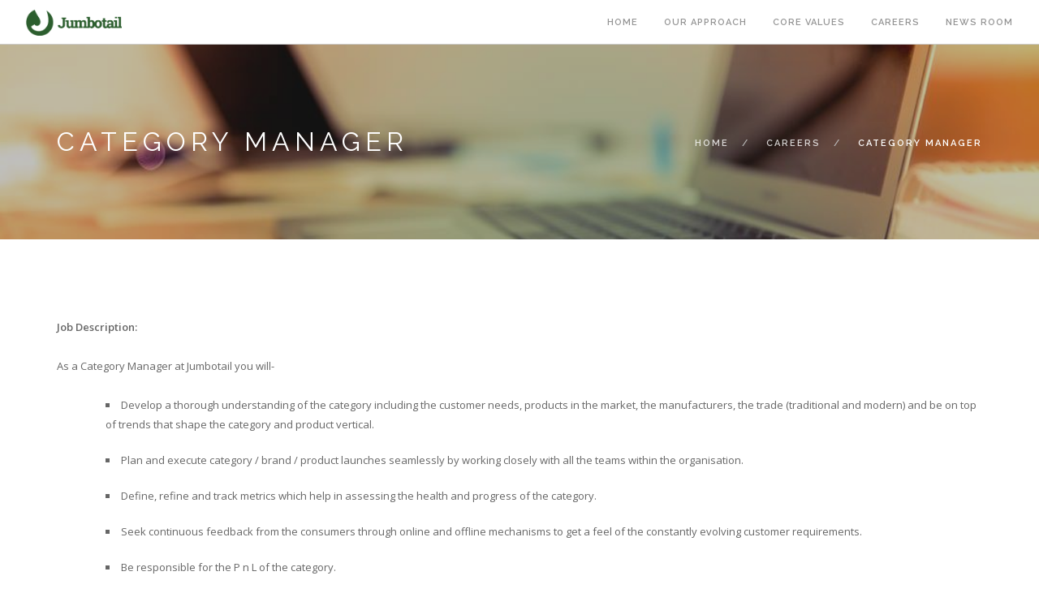

--- FILE ---
content_type: text/html; charset=UTF-8
request_url: https://jumbotail.com/careers/category-manager/
body_size: 6984
content:
<!doctype html>
<html lang="en-US">

<head>
	<meta charset="UTF-8">
	<meta name="viewport" content="width=device-width, initial-scale=1.0">
	<meta property="og:image" content="https://jumbotail.com/wp-content/uploads/2020/09/larger-logo.png">
	<meta property="og:title" content="Jumbotail - India's leading B2B marketplace and New Retail platform for food & grocery. Jai Jawan, Jai Kisan, Jai Dukaan.">
	<meta property="og:description" content="Jumbotail is India's leading B2B marketplace and New Retail platform, serving over 250,000 mom & pop stores (“Kiranas”) across 50+ cities in India. Jumbotail has 4 in-house, proprietary platforms - B2B marketplace, inhouse tech driven Supply Chain & Logistics that provide next day storefront deliveries, Fintech platorm for B2B payments and SME Lending, and New Retail platform that powers J24 branded convenience grocery stores. 
.">
	<link rel="pingback" href="https://jumbotail.com/xmlrpc.php" />
	<title>Category Manager &#8211; Jumbotail</title>
<meta name='robots' content='max-image-preview:large' />
<link rel='dns-prefetch' href='//fonts.googleapis.com' />
<link rel="alternate" type="application/rss+xml" title="Jumbotail &raquo; Feed" href="https://jumbotail.com/feed/" />
<link rel="alternate" type="application/rss+xml" title="Jumbotail &raquo; Comments Feed" href="https://jumbotail.com/comments/feed/" />
<script type="text/javascript">
window._wpemojiSettings = {"baseUrl":"https:\/\/s.w.org\/images\/core\/emoji\/14.0.0\/72x72\/","ext":".png","svgUrl":"https:\/\/s.w.org\/images\/core\/emoji\/14.0.0\/svg\/","svgExt":".svg","source":{"concatemoji":"https:\/\/jumbotail.com\/wp-includes\/js\/wp-emoji-release.min.js?ver=6.2.8"}};
/*! This file is auto-generated */
!function(e,a,t){var n,r,o,i=a.createElement("canvas"),p=i.getContext&&i.getContext("2d");function s(e,t){p.clearRect(0,0,i.width,i.height),p.fillText(e,0,0);e=i.toDataURL();return p.clearRect(0,0,i.width,i.height),p.fillText(t,0,0),e===i.toDataURL()}function c(e){var t=a.createElement("script");t.src=e,t.defer=t.type="text/javascript",a.getElementsByTagName("head")[0].appendChild(t)}for(o=Array("flag","emoji"),t.supports={everything:!0,everythingExceptFlag:!0},r=0;r<o.length;r++)t.supports[o[r]]=function(e){if(p&&p.fillText)switch(p.textBaseline="top",p.font="600 32px Arial",e){case"flag":return s("\ud83c\udff3\ufe0f\u200d\u26a7\ufe0f","\ud83c\udff3\ufe0f\u200b\u26a7\ufe0f")?!1:!s("\ud83c\uddfa\ud83c\uddf3","\ud83c\uddfa\u200b\ud83c\uddf3")&&!s("\ud83c\udff4\udb40\udc67\udb40\udc62\udb40\udc65\udb40\udc6e\udb40\udc67\udb40\udc7f","\ud83c\udff4\u200b\udb40\udc67\u200b\udb40\udc62\u200b\udb40\udc65\u200b\udb40\udc6e\u200b\udb40\udc67\u200b\udb40\udc7f");case"emoji":return!s("\ud83e\udef1\ud83c\udffb\u200d\ud83e\udef2\ud83c\udfff","\ud83e\udef1\ud83c\udffb\u200b\ud83e\udef2\ud83c\udfff")}return!1}(o[r]),t.supports.everything=t.supports.everything&&t.supports[o[r]],"flag"!==o[r]&&(t.supports.everythingExceptFlag=t.supports.everythingExceptFlag&&t.supports[o[r]]);t.supports.everythingExceptFlag=t.supports.everythingExceptFlag&&!t.supports.flag,t.DOMReady=!1,t.readyCallback=function(){t.DOMReady=!0},t.supports.everything||(n=function(){t.readyCallback()},a.addEventListener?(a.addEventListener("DOMContentLoaded",n,!1),e.addEventListener("load",n,!1)):(e.attachEvent("onload",n),a.attachEvent("onreadystatechange",function(){"complete"===a.readyState&&t.readyCallback()})),(e=t.source||{}).concatemoji?c(e.concatemoji):e.wpemoji&&e.twemoji&&(c(e.twemoji),c(e.wpemoji)))}(window,document,window._wpemojiSettings);
</script>
<style type="text/css">
img.wp-smiley,
img.emoji {
	display: inline !important;
	border: none !important;
	box-shadow: none !important;
	height: 1em !important;
	width: 1em !important;
	margin: 0 0.07em !important;
	vertical-align: -0.1em !important;
	background: none !important;
	padding: 0 !important;
}
</style>
	<link rel='stylesheet' id='wp-block-library-css' href='https://jumbotail.com/wp-includes/css/dist/block-library/style.min.css?ver=6.2.8' type='text/css' media='all' />
<link rel='stylesheet' id='classic-theme-styles-css' href='https://jumbotail.com/wp-includes/css/classic-themes.min.css?ver=6.2.8' type='text/css' media='all' />
<style id='global-styles-inline-css' type='text/css'>
body{--wp--preset--color--black: #000000;--wp--preset--color--cyan-bluish-gray: #abb8c3;--wp--preset--color--white: #ffffff;--wp--preset--color--pale-pink: #f78da7;--wp--preset--color--vivid-red: #cf2e2e;--wp--preset--color--luminous-vivid-orange: #ff6900;--wp--preset--color--luminous-vivid-amber: #fcb900;--wp--preset--color--light-green-cyan: #7bdcb5;--wp--preset--color--vivid-green-cyan: #00d084;--wp--preset--color--pale-cyan-blue: #8ed1fc;--wp--preset--color--vivid-cyan-blue: #0693e3;--wp--preset--color--vivid-purple: #9b51e0;--wp--preset--gradient--vivid-cyan-blue-to-vivid-purple: linear-gradient(135deg,rgba(6,147,227,1) 0%,rgb(155,81,224) 100%);--wp--preset--gradient--light-green-cyan-to-vivid-green-cyan: linear-gradient(135deg,rgb(122,220,180) 0%,rgb(0,208,130) 100%);--wp--preset--gradient--luminous-vivid-amber-to-luminous-vivid-orange: linear-gradient(135deg,rgba(252,185,0,1) 0%,rgba(255,105,0,1) 100%);--wp--preset--gradient--luminous-vivid-orange-to-vivid-red: linear-gradient(135deg,rgba(255,105,0,1) 0%,rgb(207,46,46) 100%);--wp--preset--gradient--very-light-gray-to-cyan-bluish-gray: linear-gradient(135deg,rgb(238,238,238) 0%,rgb(169,184,195) 100%);--wp--preset--gradient--cool-to-warm-spectrum: linear-gradient(135deg,rgb(74,234,220) 0%,rgb(151,120,209) 20%,rgb(207,42,186) 40%,rgb(238,44,130) 60%,rgb(251,105,98) 80%,rgb(254,248,76) 100%);--wp--preset--gradient--blush-light-purple: linear-gradient(135deg,rgb(255,206,236) 0%,rgb(152,150,240) 100%);--wp--preset--gradient--blush-bordeaux: linear-gradient(135deg,rgb(254,205,165) 0%,rgb(254,45,45) 50%,rgb(107,0,62) 100%);--wp--preset--gradient--luminous-dusk: linear-gradient(135deg,rgb(255,203,112) 0%,rgb(199,81,192) 50%,rgb(65,88,208) 100%);--wp--preset--gradient--pale-ocean: linear-gradient(135deg,rgb(255,245,203) 0%,rgb(182,227,212) 50%,rgb(51,167,181) 100%);--wp--preset--gradient--electric-grass: linear-gradient(135deg,rgb(202,248,128) 0%,rgb(113,206,126) 100%);--wp--preset--gradient--midnight: linear-gradient(135deg,rgb(2,3,129) 0%,rgb(40,116,252) 100%);--wp--preset--duotone--dark-grayscale: url('#wp-duotone-dark-grayscale');--wp--preset--duotone--grayscale: url('#wp-duotone-grayscale');--wp--preset--duotone--purple-yellow: url('#wp-duotone-purple-yellow');--wp--preset--duotone--blue-red: url('#wp-duotone-blue-red');--wp--preset--duotone--midnight: url('#wp-duotone-midnight');--wp--preset--duotone--magenta-yellow: url('#wp-duotone-magenta-yellow');--wp--preset--duotone--purple-green: url('#wp-duotone-purple-green');--wp--preset--duotone--blue-orange: url('#wp-duotone-blue-orange');--wp--preset--font-size--small: 13px;--wp--preset--font-size--medium: 20px;--wp--preset--font-size--large: 36px;--wp--preset--font-size--x-large: 42px;--wp--preset--spacing--20: 0.44rem;--wp--preset--spacing--30: 0.67rem;--wp--preset--spacing--40: 1rem;--wp--preset--spacing--50: 1.5rem;--wp--preset--spacing--60: 2.25rem;--wp--preset--spacing--70: 3.38rem;--wp--preset--spacing--80: 5.06rem;--wp--preset--shadow--natural: 6px 6px 9px rgba(0, 0, 0, 0.2);--wp--preset--shadow--deep: 12px 12px 50px rgba(0, 0, 0, 0.4);--wp--preset--shadow--sharp: 6px 6px 0px rgba(0, 0, 0, 0.2);--wp--preset--shadow--outlined: 6px 6px 0px -3px rgba(255, 255, 255, 1), 6px 6px rgba(0, 0, 0, 1);--wp--preset--shadow--crisp: 6px 6px 0px rgba(0, 0, 0, 1);}:where(.is-layout-flex){gap: 0.5em;}body .is-layout-flow > .alignleft{float: left;margin-inline-start: 0;margin-inline-end: 2em;}body .is-layout-flow > .alignright{float: right;margin-inline-start: 2em;margin-inline-end: 0;}body .is-layout-flow > .aligncenter{margin-left: auto !important;margin-right: auto !important;}body .is-layout-constrained > .alignleft{float: left;margin-inline-start: 0;margin-inline-end: 2em;}body .is-layout-constrained > .alignright{float: right;margin-inline-start: 2em;margin-inline-end: 0;}body .is-layout-constrained > .aligncenter{margin-left: auto !important;margin-right: auto !important;}body .is-layout-constrained > :where(:not(.alignleft):not(.alignright):not(.alignfull)){max-width: var(--wp--style--global--content-size);margin-left: auto !important;margin-right: auto !important;}body .is-layout-constrained > .alignwide{max-width: var(--wp--style--global--wide-size);}body .is-layout-flex{display: flex;}body .is-layout-flex{flex-wrap: wrap;align-items: center;}body .is-layout-flex > *{margin: 0;}:where(.wp-block-columns.is-layout-flex){gap: 2em;}.has-black-color{color: var(--wp--preset--color--black) !important;}.has-cyan-bluish-gray-color{color: var(--wp--preset--color--cyan-bluish-gray) !important;}.has-white-color{color: var(--wp--preset--color--white) !important;}.has-pale-pink-color{color: var(--wp--preset--color--pale-pink) !important;}.has-vivid-red-color{color: var(--wp--preset--color--vivid-red) !important;}.has-luminous-vivid-orange-color{color: var(--wp--preset--color--luminous-vivid-orange) !important;}.has-luminous-vivid-amber-color{color: var(--wp--preset--color--luminous-vivid-amber) !important;}.has-light-green-cyan-color{color: var(--wp--preset--color--light-green-cyan) !important;}.has-vivid-green-cyan-color{color: var(--wp--preset--color--vivid-green-cyan) !important;}.has-pale-cyan-blue-color{color: var(--wp--preset--color--pale-cyan-blue) !important;}.has-vivid-cyan-blue-color{color: var(--wp--preset--color--vivid-cyan-blue) !important;}.has-vivid-purple-color{color: var(--wp--preset--color--vivid-purple) !important;}.has-black-background-color{background-color: var(--wp--preset--color--black) !important;}.has-cyan-bluish-gray-background-color{background-color: var(--wp--preset--color--cyan-bluish-gray) !important;}.has-white-background-color{background-color: var(--wp--preset--color--white) !important;}.has-pale-pink-background-color{background-color: var(--wp--preset--color--pale-pink) !important;}.has-vivid-red-background-color{background-color: var(--wp--preset--color--vivid-red) !important;}.has-luminous-vivid-orange-background-color{background-color: var(--wp--preset--color--luminous-vivid-orange) !important;}.has-luminous-vivid-amber-background-color{background-color: var(--wp--preset--color--luminous-vivid-amber) !important;}.has-light-green-cyan-background-color{background-color: var(--wp--preset--color--light-green-cyan) !important;}.has-vivid-green-cyan-background-color{background-color: var(--wp--preset--color--vivid-green-cyan) !important;}.has-pale-cyan-blue-background-color{background-color: var(--wp--preset--color--pale-cyan-blue) !important;}.has-vivid-cyan-blue-background-color{background-color: var(--wp--preset--color--vivid-cyan-blue) !important;}.has-vivid-purple-background-color{background-color: var(--wp--preset--color--vivid-purple) !important;}.has-black-border-color{border-color: var(--wp--preset--color--black) !important;}.has-cyan-bluish-gray-border-color{border-color: var(--wp--preset--color--cyan-bluish-gray) !important;}.has-white-border-color{border-color: var(--wp--preset--color--white) !important;}.has-pale-pink-border-color{border-color: var(--wp--preset--color--pale-pink) !important;}.has-vivid-red-border-color{border-color: var(--wp--preset--color--vivid-red) !important;}.has-luminous-vivid-orange-border-color{border-color: var(--wp--preset--color--luminous-vivid-orange) !important;}.has-luminous-vivid-amber-border-color{border-color: var(--wp--preset--color--luminous-vivid-amber) !important;}.has-light-green-cyan-border-color{border-color: var(--wp--preset--color--light-green-cyan) !important;}.has-vivid-green-cyan-border-color{border-color: var(--wp--preset--color--vivid-green-cyan) !important;}.has-pale-cyan-blue-border-color{border-color: var(--wp--preset--color--pale-cyan-blue) !important;}.has-vivid-cyan-blue-border-color{border-color: var(--wp--preset--color--vivid-cyan-blue) !important;}.has-vivid-purple-border-color{border-color: var(--wp--preset--color--vivid-purple) !important;}.has-vivid-cyan-blue-to-vivid-purple-gradient-background{background: var(--wp--preset--gradient--vivid-cyan-blue-to-vivid-purple) !important;}.has-light-green-cyan-to-vivid-green-cyan-gradient-background{background: var(--wp--preset--gradient--light-green-cyan-to-vivid-green-cyan) !important;}.has-luminous-vivid-amber-to-luminous-vivid-orange-gradient-background{background: var(--wp--preset--gradient--luminous-vivid-amber-to-luminous-vivid-orange) !important;}.has-luminous-vivid-orange-to-vivid-red-gradient-background{background: var(--wp--preset--gradient--luminous-vivid-orange-to-vivid-red) !important;}.has-very-light-gray-to-cyan-bluish-gray-gradient-background{background: var(--wp--preset--gradient--very-light-gray-to-cyan-bluish-gray) !important;}.has-cool-to-warm-spectrum-gradient-background{background: var(--wp--preset--gradient--cool-to-warm-spectrum) !important;}.has-blush-light-purple-gradient-background{background: var(--wp--preset--gradient--blush-light-purple) !important;}.has-blush-bordeaux-gradient-background{background: var(--wp--preset--gradient--blush-bordeaux) !important;}.has-luminous-dusk-gradient-background{background: var(--wp--preset--gradient--luminous-dusk) !important;}.has-pale-ocean-gradient-background{background: var(--wp--preset--gradient--pale-ocean) !important;}.has-electric-grass-gradient-background{background: var(--wp--preset--gradient--electric-grass) !important;}.has-midnight-gradient-background{background: var(--wp--preset--gradient--midnight) !important;}.has-small-font-size{font-size: var(--wp--preset--font-size--small) !important;}.has-medium-font-size{font-size: var(--wp--preset--font-size--medium) !important;}.has-large-font-size{font-size: var(--wp--preset--font-size--large) !important;}.has-x-large-font-size{font-size: var(--wp--preset--font-size--x-large) !important;}
.wp-block-navigation a:where(:not(.wp-element-button)){color: inherit;}
:where(.wp-block-columns.is-layout-flex){gap: 2em;}
.wp-block-pullquote{font-size: 1.5em;line-height: 1.6;}
</style>
<link rel='stylesheet' id='js_composer_front-css' href='https://jumbotail.com/wp-content/plugins/js_composer/assets/css/js_composer.min.css?ver=4.11.2.1' type='text/css' media='all' />
<link rel='stylesheet' id='ebor-body-font-css' href='https://fonts.googleapis.com/css?family=Open+Sans%3A400%2C500%2C600&#038;ver=6.2.8' type='text/css' media='all' />
<link rel='stylesheet' id='ebor-heading-font-css' href='https://fonts.googleapis.com/css?family=Raleway%3A100%2C400%2C300%2C500%2C600%2C700&#038;ver=6.2.8' type='text/css' media='all' />
<link rel='stylesheet' id='ebor-lato-font-css' href='https://fonts.googleapis.com/css?family=Lato%3A300%2C400&#038;ver=6.2.8' type='text/css' media='all' />
<link rel='stylesheet' id='ebor-bootstrap-css' href='https://jumbotail.com/wp-content/themes/foundry/style/css/bootstrap.css?ver=6.2.8' type='text/css' media='all' />
<link rel='stylesheet' id='ebor-plugins-css' href='https://jumbotail.com/wp-content/themes/foundry/style/css/plugins.css?ver=6.2.8' type='text/css' media='all' />
<link rel='stylesheet' id='ebor-fonts-css' href='https://jumbotail.com/wp-content/themes/foundry/style/css/fonts.css?ver=6.2.8' type='text/css' media='all' />
<link rel='stylesheet' id='ebor-theme-styles-css' href='https://jumbotail.com/wp-content/uploads/wp-less-cache/ebor-theme-styles.css?ver=1769672810' type='text/css' media='all' />
<link rel='stylesheet' id='ebor-style-css' href='https://jumbotail.com/wp-content/themes/foundry/style.css?ver=6.2.8' type='text/css' media='all' />
<style id='ebor-style-inline-css' type='text/css'>

			.nav-bar {
				height: 55px;
				max-height: 55px;
				line-height: 53px;	
			}
			.nav-bar > .module.left > a {
				height: 55px;
			}
			@media all and ( min-width: 992px ){
				.nav-bar .module, .nav-bar .module-group {
					height: 55px;
				}
			}
			.widget-handle .cart .label {
				top: 9px;
			}
			.module.widget-handle.mobile-toggle {
				line-height: 53px;	
				max-height: 55px;
			}
			.module-group.right .module.left:first-child {
				padding-right: 32px;
			}
			.menu > li ul {
				width: 200px;
			}
			.mega-menu > li {
				width: 200px !important;
			}
		.header-top .overlay:before {
opacity: 0.1;
}

.vc_separator {
margin: 50px 0 !important;
}
.vc_separator h4 {
font-size: 180%;
}

.vertical-center {
  position: absolute;
  top: 50%;
  transform: translateY(-50%);
height: 500px;
}

.nav-utility {
display: none;
}

@media only screen and (max-device-width: 480px) {
.vc_custom_1462520200018 {
display: none;
}

.eighty-five-up-xs {
 margin-top: -85%;
}

.thirty-five-top-xs {
 margin-top: 35%;
}

.mob_joinus section {
padding-top: 0px;
}
}
</style>
<script type='text/javascript' src='https://jumbotail.com/wp-includes/js/jquery/jquery.min.js?ver=3.6.4' id='jquery-core-js'></script>
<script type='text/javascript' src='https://jumbotail.com/wp-includes/js/jquery/jquery-migrate.min.js?ver=3.4.0' id='jquery-migrate-js'></script>
<link rel="https://api.w.org/" href="https://jumbotail.com/wp-json/" /><link rel="alternate" type="application/json" href="https://jumbotail.com/wp-json/wp/v2/pages/2569" /><link rel="EditURI" type="application/rsd+xml" title="RSD" href="https://jumbotail.com/xmlrpc.php?rsd" />
<link rel="wlwmanifest" type="application/wlwmanifest+xml" href="https://jumbotail.com/wp-includes/wlwmanifest.xml" />
<link rel="canonical" href="https://jumbotail.com/careers/category-manager/" />
<link rel='shortlink' href='https://jumbotail.com/?p=2569' />
<link rel="alternate" type="application/json+oembed" href="https://jumbotail.com/wp-json/oembed/1.0/embed?url=https%3A%2F%2Fjumbotail.com%2Fcareers%2Fcategory-manager%2F" />
<link rel="alternate" type="text/xml+oembed" href="https://jumbotail.com/wp-json/oembed/1.0/embed?url=https%3A%2F%2Fjumbotail.com%2Fcareers%2Fcategory-manager%2F&#038;format=xml" />
<meta name="generator" content="Powered by Visual Composer - drag and drop page builder for WordPress."/>
<!--[if lte IE 9]><link rel="stylesheet" type="text/css" href="https://jumbotail.com/wp-content/plugins/js_composer/assets/css/vc_lte_ie9.min.css" media="screen"><![endif]--><!--[if IE  8]><link rel="stylesheet" type="text/css" href="https://jumbotail.com/wp-content/plugins/js_composer/assets/css/vc-ie8.min.css" media="screen"><![endif]--><style type="text/css" id="custom-background-css">
body.custom-background { background-color: #ffffff; }
</style>
	<link rel="icon" href="https://jumbotail.com/wp-content/uploads/2016/02/cropped-Icon-32x32.png" sizes="32x32" />
<link rel="icon" href="https://jumbotail.com/wp-content/uploads/2016/02/cropped-Icon-192x192.png" sizes="192x192" />
<link rel="apple-touch-icon" href="https://jumbotail.com/wp-content/uploads/2016/02/cropped-Icon-180x180.png" />
<meta name="msapplication-TileImage" content="https://jumbotail.com/wp-content/uploads/2016/02/cropped-Icon-270x270.png" />
<style type="text/css" data-type="vc_shortcodes-custom-css">.vc_custom_1485179558222{background-color: #f7f7f7 !important;}</style><noscript><style type="text/css"> .wpb_animate_when_almost_visible { opacity: 1; }</style></noscript></head>

<body class="page-template-default page page-id-2569 page-child parent-pageid-2003 custom-background normal-layout parallax-3d btn-regular custom-forms wpb-js-composer js-comp-ver-4.11.2.1 vc_responsive">


<div class="nav-container">
 
    <nav>
    
        	

<div class="nav-utility">
	
	    
        
        
        
</div>        
        <div class="nav-bar">
        
            <div class="module left">
                <a href="https://jumbotail.com/">
                    <img class="logo logo-light" alt="Jumbotail" src="http://jumbotail.com/wp-content/uploads/2016/02/JumbotailLogoTransparent.png" />
                    <img class="logo logo-dark" alt="Jumbotail" src="http://jumbotail.com/wp-content/uploads/2016/02/JumbotailLogo1.png" />
                </a>
            </div>
            
            <div class="module widget-handle mobile-toggle right visible-sm visible-xs">
                <i class="ti-menu"></i>
            </div>
            
            <div class="module-group right">
            
                <div class="module left">
                    <ul id="menu-one-pager" class="menu"><li id="menu-item-6849" class="menu-item menu-item-type-post_type menu-item-object-page menu-item-home menu-item-6849"><a href="https://jumbotail.com/">Home</a></li>
<li id="menu-item-6848" class="menu-item menu-item-type-post_type menu-item-object-page menu-item-6848"><a href="https://jumbotail.com/our-approach/">Our Approach</a></li>
<li id="menu-item-2144" class="menu-item menu-item-type-post_type menu-item-object-page menu-item-2144"><a href="https://jumbotail.com/core-values/">Core Values</a></li>
<li id="menu-item-2066" class="menu-item menu-item-type-post_type menu-item-object-page current-page-ancestor menu-item-2066"><a href="https://jumbotail.com/careers/">Careers</a></li>
<li id="menu-item-7181" class="menu-item menu-item-type-post_type menu-item-object-page menu-item-7181"><a href="https://jumbotail.com/news-room/">News Room</a></li>
</ul>                </div>
				
				                
            </div>

        </div>
        
    </nav>
    
</div>
<div class="main-container"><section class="page-title page-title-4 image-bg overlay"><div class="background-image-holder"><img width="1080" height="720" src="https://jumbotail.com/wp-content/uploads/2016/05/photo-1444201716572-c60ec66d0494.jpeg" class="background-image" alt="" decoding="async" loading="lazy" srcset="https://jumbotail.com/wp-content/uploads/2016/05/photo-1444201716572-c60ec66d0494.jpeg 1080w, https://jumbotail.com/wp-content/uploads/2016/05/photo-1444201716572-c60ec66d0494-300x200.jpeg 300w, https://jumbotail.com/wp-content/uploads/2016/05/photo-1444201716572-c60ec66d0494-768x512.jpeg 768w, https://jumbotail.com/wp-content/uploads/2016/05/photo-1444201716572-c60ec66d0494-1024x683.jpeg 1024w, https://jumbotail.com/wp-content/uploads/2016/05/photo-1444201716572-c60ec66d0494-600x400.jpeg 600w" sizes="(max-width: 1080px) 100vw, 1080px" /></div>
				<div class="container">
				    <div class="row">
				    
				        <div class="col-md-6">
				            <h3 class="uppercase mb0">
				            	 Category Manager
				            </h3>
				        </div>
				        
				        <div class="col-md-6 text-right">
				        	<ol class="breadcrumb breadcrumb-2"><li><a href="https://jumbotail.com/" class="home-link" rel="home">Home</a></li><li><a href="https://jumbotail.com/careers/">Careers</a></li><li class="active">Category Manager</li></ol>
				        </div>
				        
				    </div>
				</div>
			</section>
		
<div class="ebor-page-wrapper">
	<a id="home" class="in-page-link" href="#"></a>
	<section class="  light-wrapper normal-padding vc_row wpb_row vc_row-fluid light-wrapper normal-padding"><div class="container "><div class="row "><div class="wpb_column vc_column_container col-md-12"><div class="vc_column-inner "><div class="wpb_wrapper">
	<div class="wpb_text_column wpb_content_element ">
		<div class="wpb_wrapper">
			<p><b>Job Description:</b></p>
<p>As a Category Manager at Jumbotail you will-</p>
<ul>
<li style="list-style-type: none;">
<ul>
<li style="font-weight: 400;"><span style="font-weight: 400;">Develop a thorough understanding of the category including the customer needs, products in the market, the manufacturers, the trade (traditional and modern) and be on top of trends that shape the category and product vertical.</span></li>
</ul>
</li>
</ul>
<ul>
<li style="list-style-type: none;">
<ul>
<li style="font-weight: 400;"><span style="font-weight: 400;">Plan and execute category / brand / product launches seamlessly by working closely with all the teams within the organisation.</span></li>
</ul>
</li>
</ul>
<ul>
<li style="list-style-type: none;">
<ul>
<li style="font-weight: 400;"><span style="font-weight: 400;">Define, refine and track metrics which help in assessing the health and progress of the category.</span></li>
</ul>
</li>
</ul>
<ul>
<li style="list-style-type: none;">
<ul>
<li style="font-weight: 400;"><span style="font-weight: 400;">Seek continuous feedback from the consumers through online and offline mechanisms to get a feel of the constantly evolving customer requirements.</span></li>
</ul>
</li>
</ul>
<ul>
<li style="list-style-type: none;">
<ul>
<li style="font-weight: 400;"><span style="font-weight: 400;">Be responsible for the P n L of the category.</span></li>
</ul>
</li>
</ul>
<ul>
<li style="list-style-type: none;">
<ul>
<li style="font-weight: 400;"><span style="font-weight: 400;">Drive traffic through intelligent merchandising and promotions.</span></li>
</ul>
</li>
</ul>
<ul>
<li style="list-style-type: none;">
<ul>
<li style="font-weight: 400;"><span style="font-weight: 400;">Work closely with the account managers and buying team to plan inventory and ensure smooth operations.</span></li>
</ul>
</li>
</ul>
<ul>
<li style="list-style-type: none;">
<ul>
<li style="font-weight: 400;"><span style="font-weight: 400;">Work closely with the product team by providing continuous feedback on improvements in UI and UX of the app basis constant interactions with the customers.</span></li>
</ul>
</li>
</ul>
<ul>
<li style="list-style-type: none;">
<ul>
<li style="font-weight: 400;"><span style="font-weight: 400;">Leverage product capabilities and actively drive innovation in product requirements.</span></li>
</ul>
</li>
</ul>
<ul>
<li style="list-style-type: none;">
<ul>
<li style="font-weight: 400;"><span style="font-weight: 400;">Work closely with the brand teams of manufacturers to drive specific campaigns and promotions to drive user engagement &amp; orders.</span></li>
</ul>
</li>
</ul>
<ul>
<li style="font-weight: 400;"><span style="font-weight: 400;">Drive quick experiments in merchandising and marketing &#8211; set targets, measure, evaluate, repeat or discard and scale.</span></li>
</ul>
<p><b>Requirements:</b></p>
<p><span style="font-weight: 400;">An ideal candidate for this role is someone who has-</span></p>
<ul>
<li style="list-style-type: none;">
<ul>
<li style="font-weight: 400;"><span style="font-weight: 400;">Solid knowledge of category management, marketing and sales principles.</span></li>
</ul>
</li>
</ul>
<ul>
<li style="list-style-type: none;">
<ul>
<li style="font-weight: 400;"><span style="font-weight: 400;">Understanding of data analysis and forecasting methods.</span></li>
</ul>
</li>
</ul>
<ul>
<li style="list-style-type: none;">
<ul>
<li style="font-weight: 400;"><span style="font-weight: 400;">An analytical mind with a thinking ability.</span></li>
</ul>
</li>
</ul>
<ul>
<li style="list-style-type: none;">
<ul>
<li style="font-weight: 400;"><span style="font-weight: 400;">Excellent communication and people skills</span></li>
</ul>
</li>
</ul>
<ul>
<li style="list-style-type: none;">
<ul>
<li style="font-weight: 400;"><span style="font-weight: 400;">Exposure to SQL, R or similar data analysis tools would be an added advantage</span></li>
</ul>
</li>
</ul>
<ul>
<li style="font-weight: 400;"><span style="font-weight: 400;">MBA from a tier-I college would an added advantage</span></li>
</ul>
<p>We are looking for warriors who have the hunger to impact real lives and who can match our high bar on <a href="http://jumbotail.com/core-values/"><b>Core Values</b></a> that we live by.</p>
<p>If you-</p>
<ul>
<li>can apply first principles thinking to solve problems</li>
<li>can envision a great future that you want create</li>
<li>have the fire in your belly to get out of your cube and do something about your vision and passion</li>
<li>want to work with some really smart people, and still raise the bar for all of us</li>
<li>can have fun and help your colleagues have fun doing all of the above..</li>
</ul>
<p>…we would like to hear from you..</p>

		</div>
	</div>
</div></div></div></div></div></section><section class="  light-wrapper pt64 pb64 vc_row wpb_row vc_row-fluid light-wrapper pt64 pb64 vc_custom_1485179558222"><div class="container "><div class="row "><div class="wpb_column vc_column_container col-md-12"><div class="vc_column-inner "><div class="wpb_wrapper">
	<div class="wpb_text_column wpb_content_element ">
		<div class="wpb_wrapper">
			<h4 style="text-align: center;">Write to us at</h4>
<h3 style="text-align: center;"><a href="mailto:mission@jumbotail.com">mission@jumbotail.com</a></h3>

		</div>
	</div>
</div></div></div></div></div></section>
</div>


<footer class="footer-2 bg-dark pt0 pb40">
	<div class="container">
	
		<div class="row">
			<hr class="mt0 mb40" />
		</div>
		
		<div class="row">
		
			<div class="col-sm-4">
				<a href="https://jumbotail.com/">
					<img alt="Jumbotail" class="image-xxs fade-half" src="http://jumbotail.com/wp-content/uploads/2016/02/JumbotailLogoLight.png" />
				</a>
			</div>
		
			<div class="col-sm-4 text-center">
				<span class="fade-half">
					Copyright Jumbotail Technologies Pvt. Ltd.				</span>
			</div>
		
			<div class="col-sm-4 text-right">
				<ul class="list-inline social-list">
					<li>
				      <a href="https://www.linkedin.com/company/jumbotail" target="_blank">
					      <i class="ti-linkedin"></i>
				      </a>
				  </li>				</ul>
			</div>
			
		</div>
		
	</div>
</footer>	

</div><!--/body-wrapper-->

<script type='text/javascript' src='https://jumbotail.com/wp-content/themes/foundry/style/js/bootstrap.min.js?ver=6.2.8' id='ebor-bootstrap-js'></script>
<script type='text/javascript' src='https://jumbotail.com/wp-content/themes/foundry/style/js/plugins.js?ver=6.2.8' id='ebor-plugins-js'></script>
<script type='text/javascript' src='https://jumbotail.com/wp-content/themes/foundry/style/js/parallax.js?ver=6.2.8' id='ebor-parallax-js'></script>
<script type='text/javascript' id='ebor-scripts-js-extra'>
/* <![CDATA[ */
var wp_data = {"nav_height":"55","access_token":"2158990778.1f0ddba.cdc1862ae5e64f828267d9ee11259e8c","hero_animation":"fade","hero_autoplay":"false","hero_timer":"3000","all_title":"All"};
/* ]]> */
</script>
<script type='text/javascript' src='https://jumbotail.com/wp-content/themes/foundry/style/js/scripts.js?ver=6.2.8' id='ebor-scripts-js'></script>
<script type='text/javascript' src='https://jumbotail.com/wp-content/plugins/js_composer/assets/js/dist/js_composer_front.min.js?ver=4.11.2.1' id='wpb_composer_front_js-js'></script>
</body>
</html>

<!-- Page supported by LiteSpeed Cache 7.0.0.1 on 2026-01-29 08:17:50 -->